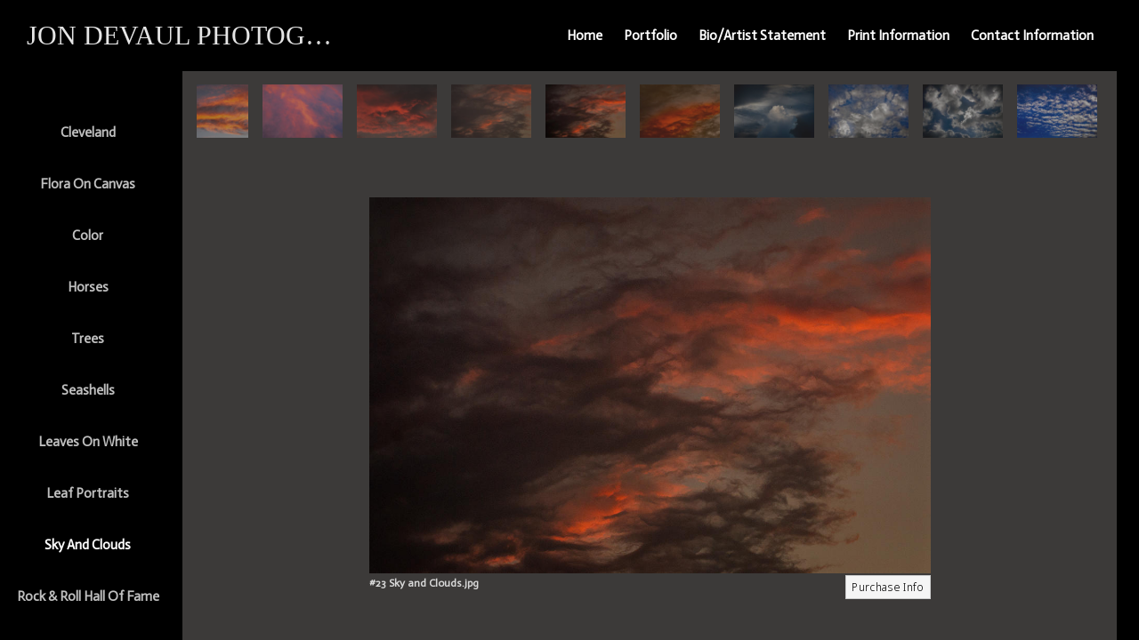

--- FILE ---
content_type: text/html; charset=UTF-8
request_url: https://www.devaulphotography.com/detail.html?sortNumber=12&gallery=Sky%20And%20Clouds&skipno=0
body_size: 5566
content:

<!DOCTYPE html>
<!--  Created and hosted by SiteWelder : https://www.sitewelder.com  -->
<html style="background-color:#3c3a39;">
	<head>
		<title>Sky And Clouds | Jon DeVaul Photography | Cleveland Ohio Commercial Photographer | Advertising photography in Cleveland | Cleveland and Ohio Editorial Photographer</title>
<link href="/styles.css" rel="stylesheet" type="text/css">
		<META NAME="description" CONTENT="Cleveland commercial and advertising and editorial photographer Jon Devaul is located in Cleveland Ohio.  Combining photography and computer graphics to present a very artistic look to the world around you.">
		
		<META NAME="keywords" CONTENT="Cleveland Photographer, Cleveland advertising photography, commercial photography, editorial photography, Photoshop, Midwest photographer, Ohio photographer, Cleveland photographer, Chagrin Falls photographer, Location photography">
<script src="https://kit.fontawesome.com/fc42bf0aa2.js" crossorigin="anonymous"></script>
<link rel="preconnect" href="https://fonts.googleapis.com">
<link rel="preconnect" href="https://fonts.gstatic.com" crossorigin>
<link href="https://fonts.googleapis.com/css2?family=Noto+Sans:ital,wght@0,100..900;1,100..900&family=Open+Sans:ital,wght@0,300..800;1,300..800&display=swap" rel="stylesheet">




	
	
	
	
	<link href='https://fonts.googleapis.com/css?family=Actor%7C' rel='stylesheet' type='text/css'>
	
		
		
		<script language="JavaScript" type="text/JavaScript">
		<!--
		
		function MM_preloadImages() { //v3.0
		  var d=document; if(d.images){ if(!d.MM_p) d.MM_p=new Array();
			var i,j=d.MM_p.length,a=MM_preloadImages.arguments; for(i=0; i<a.length; i++)
			if (a[i].indexOf("#")!=0){ d.MM_p[j]=new Image; d.MM_p[j++].src=a[i];}}
		}
		//-->
		</script>

		<style type="text/css">
		.socialLayer {
			position: absolute;
			bottom: 8px;
			margin:0 auto;
			width: 100%;
			z-index: 100;
		}
			/* Layout helpers
			----------------------------------*/
			.ui-helper-hidden { display: none; }
			.ui-helper-hidden-accessible { position: absolute; left: -99999999px; }
			.ui-helper-reset { margin: 0; padding: 0; border: 0; outline: 0; line-height: 1.3; text-decoration: none; font-size: 100%; list-style: none; }
			.ui-helper-clearfix:after { content: "."; display: block; height: 0; clear: both; visibility: hidden; }
			.ui-helper-clearfix { display: inline-block; }
			/* required comment for clearfix to work in Opera \*/
			* html .ui-helper-clearfix { height:1%; }
			.ui-helper-clearfix { display:block; }
			/* end clearfix */
			.ui-helper-zfix { width: 100%; height: 100%; top: 0; left: 0; position: absolute; opacity: 0; filter:Alpha(Opacity=0); }
			
			
			/* Interaction Cues
			----------------------------------*/
			.ui-state-disabled { cursor: default !important; }
			
			html, body
			{
				background-color: #3c3a39;
				color: #d9d9d9;
				margin: 0;
				padding: 0;
			}
			
			
			body
			{
			}
			
			a:active
			{
				text-decoration: underline;
				color: #009933;
			}
			
			
			a:link
			{
				color: #ffffff;
				text-decoration: none;
			}
			
			a:visited
			{
				text-decoration: none;
			}
			
			a:hover
			{
				text-decoration: underline;
			}
			
			
			
			
				
			.displayphoto, .imagenav, #imageCaption, #purchaseInfo
			{
				display: none;
			}
			
			a.previous
			{
				background-image: url("/site21/art/button-back-normal.gif");
				background-repeat: no-repeat;
				background-position: 10px 90px;
			}
			a.previous:hover
			{
				background-image: url("/site21/art/button-back-over.gif");
			}
			a.next
			{
				background-image: url("/site21/art/button-forward-normal.gif");
				background-repeat: no-repeat;
				background-position: 10px 90px;
			}
			a.next:hover
			{
				background-image: url("/site21/art/button-forward-over.gif");
			}
			.imagenav strong
			{
				display: none;
			}

			
			body,td,th {
				font-family: Actor;
				font-size: 16px;
				font-weight: boldpx;
			}
			.header {
				font-family: Verdana, Arial, Helvetica, sans-serif;
				font-size: 16px;
				font-weight: normalpx;
			}
			.links {
				font-family: Actor;
				font-size: 15px;
				font-weight: bold;
			}
			
			
			.logotext {
				font-family: Actor;
				font-size: 14px;
			}
			.text {
				font-family: Actor;
				font-size: 16px;
				font-weight: boldpx;
			}
			.pinterest{
				z-index: 1000;
				position: absolute;
				top: 10px;
				right: 10px;
			}
			
			
	#purchaseInfo
	{
		text-align: right;
	}
	
		
	
	#imageCaption p
	{
		font-family: Actor;
		font-size: 12px;
		font-weight: bold;
		margin: 0 auto;
		padding: .4em 1.2em 1.2em 0;
		line-height: 1.0em;
		color: #d9d9d9;
	}

	#bigPrevButton
	{
		position: absolute;
		top: 0px;
		left: 0px;
		width: 0px;
		height: 0px;
		visibility: hidden;
		z-index: 6000;
		background-image: url(/css/icons/triangle-white-c-prev.png);
		background-repeat: no-repeat;
		background-position: 20% 50%;
		color: #fff;
	}
	
	#bigNextButton
	{
		position: absolute;
		top: 0px;
		right: 0px;
		width: 0px;
		height: 0px;
		visibility: hidden;
		z-index: 6000;
		background-image: url(/css/icons/triangle-white-c-next.png);
		background-repeat: no-repeat;
		background-position: 80% 50%;
		color: #fff;
	}
			#bigPrevButton.disabled, #bigNextButton.disabled,
			#bigPrevButton strong, #bigNextButton strong
			{
				visibility: hidden;
			}
			
			

</style>
</head>
<body  onLoad="MM_preloadImages('art1/thumbs-arrowright-over.gif')">
<script>
						au=location.href;
						u=au.replace('detail.html','gallery.html');
						if(top.location.href == self.location.href){
							location.href = u;
						}

</script>








		
			
				
						<a 
							id="bigPrevButton"
							href="detail.html?gallery=Sky%20And%20Clouds&sortNumber=11&skipno=0#11" 
							><strong>Previous</strong></a>
				
			
		
		
		
			<img class="displayphoto" id="photoJonDeVaul70613102818" src="/users/JonDeVaul7061/images/JonDeVaul70613102818.jpg"  width="1080" height="723" alt="#23 Sky and Clouds.jpg" border="0">
		
		
		
			
				
						<a 
							id="bigNextButton"
							href="detail.html?gallery=Sky%20And%20Clouds&sortNumber=13&skipno=0#13" 
							><strong>Next</strong></a>
				
			
		
		
		





		<!-- 
[if:(var:'disableDownload')=='y']
			[if($prev > 0)]
				[rows(-inlinename='portraits');]
						<a 
							id="bigPrevButton"
							href="detail.html?gallery=[encode_stricturl:(field:'galleryName')]&sortNumber=[integer:(math_sub:(field:'sortNumber'),1)]&skipno=[var:'skipno']#[integer:(math_sub:(field:'sortNumber'),1)]" 
							><strong>Previous</strong></a>
				[/rows;]
			[/if]
		[/if]
		
		[if:(var:'disableDownload')!='y']
		[if($next <= $total)]
		<a href="detail.html?gallery=[encode_stricturl:(field:'galleryName')]&sortNumber=[integer:(math_add:(field:'sortNumber'),1)]&skipno=[var:'skipno']#[integer:(math_add:(field:'sortNumber'),1)]">
		[/if]
		[/if]
			<img class="displayphoto" id="photo[var:'photographerid'][var:'photoid']" src="/users/[field:'photographerID']/images/[field:'photographerID'][field:'photoid'].jpg"  width="[integer:(field:'imageWidth')]" height="[integer:(field:'imageHeight')]" alt="[encode_xml: field('imageCaption')]" [if:($picBorder)!='0']style="border:[$picBorder]px solid rgb(0,0,0);"[else]border="0"[/if]>
		[if:(var:'disableDownload')!='y']
		[if($next <= $total)]</a>[/if]
		[/if]
		
		[if:(var:'disableDownload')=='y']
			[if($next <= $total)]
				[rows(-inlinename='portraits');]
						<a 
							id="bigNextButton"
							href="detail.html?gallery=[encode_stricturl:(field:'galleryName')]&sortNumber=[integer:(math_add:(field:'sortNumber'),1)]&skipno=[var:'skipno']#[integer:(math_add:(field:'sortNumber'),1)]" 
							><strong>Next</strong></a>
				[/rows;]
			[/if]
		[/if]
 -->
		
		<!-- deleted variable for image caption in empty state line 282 -->
		
		<!-- 
$captionClasses += (' ui-state-default ');
		$purchaseInfoClasses += (' with-imageCaption ');
 -->
		
		
		
		
		
		
		<div id="imageCaption"  class="caption  ui-state-default  with-purchaseInfo ">
			
			<p align="left">#23 Sky and Clouds.jpg</p>
			
		</div>
		<div id="purchaseInfo" class="purchaseInfoButton  with-imageCaption  ui-state-default ">		
		
			<!-- SELLING BUTTON -->
			<div style="height: 40px;" align="right">
				  
				 
				 
				 <a href="/thumbs-popup-24.html?gallery=Sky%20And%20Clouds&amp;sortNumber=12&id=3401635&folio=" onclick="NewWindow(this.href,'name','750','940','yes', 'auto');return false;"><div class="submitPurchase"></div></a>
				
				
				
			</div>
		<!-- END SELLING BUTTON -->

		</div>
		
		
						<script>
						//re-write top url?
						au=location.href;
						u=au.replace('detail.html','gallery.html');
						if(top.location.href == self.location.href){
							location.href = u;
						}
						//alert(u);
						if (history.pushState) {
							var stateObj = { foo: "bar" };
							window.top.history.pushState(stateObj, "", u);
						}						
						
						function pint_click(){
						au=location.href;
						u=au.replace('detail.html','gallery.html');t=document.title;
						window.open('http://pinterest.com/pin/create/button/?url='+encodeURIComponent(u)+'&media='+encodeURIComponent('http://www.devaulphotography.com/users/JonDeVaul7061/images/JonDeVaul70613102818.jpg')+'&description='+encodeURIComponent('Sky And Clouds') ,'sharer','toolbar=0,status=0,width=626,height=436');
						return false;
						}
						</script>
		
		
		



<script language="JavaScript" type="text/JavaScript">var message="The content on this page is copyrighted\n and may not be copied.";function trapIE4(){	if (event.button==2){		alert(message);		return false;	}}function trapNS4(e){	if (document.getElementById&&!document.all||document.layers){		if (e.which==2||e.which==3){			alert(message);			return false;		}	}}if (document.layers){	document.captureEvents(Event.MOUSEDOWN);	document.onmousedown=trapNS4;}else if (document.all&&!document.getElementById){	document.onmousedown=trapIE4;}document.oncontextmenu=new Function("alert(message);return false");</script>


<script type="text/javascript" src="/assets/scripts/disabled/001_jquery-1.3.2.js"></script>
<script type="text/javascript" src="/assets/scripts/modules/jquery-scrollTo-1.4.1/jquery.scrollTo-min.js"></script>
<script defer
  src="//assets.pinterest.com/js/pinit.js"
  data-pin-build="parsePinBtns"></script>
<script type="text/javascript">
	
function NewWindow(mypage, myname, w, h, scroll) {
	var winl = (screen.width - w) / 2;
	var wint = (screen.height - h) / 3;
	winprops = 'height=' + h + ',width=' + w + ',top=' + wint + ',left=' + winl + ',scrollbars=' + scroll + ',notresizable'
	win = window.open(mypage, myname, winprops)
	if (parseInt(navigator.appVersion) >= 4) {
		win.window.focus();
	}
}


showArrows = 'y';


$(function(){
	var itemsToFade = $('.displayphoto, #imageCaption, #bigPrevButton, #bigNextButton, #purchaseInfo');
		
	
			var doImageFade = true;
	
	
	
	
	
	if(doImageFade) {
		fadeItems = function(){
			itemsToFade.fadeOut(150);
		}
			
		$('#bigPrevButton, #bigNextButton').click(function () { 
			fadeItems(); 
		});
		
		if(parent.frames.length >= 1){
			try{
				$('a', parent.frames["thumbnails"].document).click(function () { 
					fadeItems(); 
				});
				
				$('a', top.frames["links"].document).click(function () { 
					fadeItems(); 
				});
			}catch(err){
				// console.log('It happened.');
			}
		}
		
	}
	
	
	var imageSizes = {"photoJonDeVaul70613102818": {"height": "723", "width": "1080"}};
	
	var resizeTimer = null;
	$(window).bind('resize',
	function() {
		if (resizeTimer) clearTimeout(resizeTimer);
		resizeTimer = setTimeout(resizeLayout, 250);
	}).trigger('resize');
	
	
	function resizeLayout() {
		resizeMainImageOld();
		
		if(parent.frames.length >= 1){
			var thumbOffset = $('img#thumb-' + 12, parent.frames.thumbnails.document.body).offset();
			thumbOffsetLeft = thumbOffset.left;
			thumbOffsetTop = thumbOffset.top;
			
			try {
				$('.thumbnail', parent.frames.thumbnails.document.body).stop().fadeTo(250, .6);
				$(parent.frames.thumbnails).scrollTo(thumbOffsetLeft - 2, 250);
				$('img#thumb-' + 12, parent.frames.thumbnails.document.body).stop().fadeTo(250, 1);
			}
			catch(e) {
			}
			
		}
		
	}
	
	
	function resizeMainImageOld() {
		
		
		$('.displayphoto').each(function(){
			var windowHeight = $(window).height();
			var windowWidth = $(window).width();
			
			
			var thisImageID = ($(this).attr('id'));
			var origWidth = eval(imageSizes[thisImageID].width);
			var origHeight = eval(imageSizes[thisImageID].height);
			
			
			
			var horizOffset = 40;
			
			var captionHeight = $('#imageCaption').outerHeight(true) * 1.5;
			var purchaseInfoHeight = $('#purchaseInfo').outerHeight(true) * 1.5;
			var vertOffset1 = eval(captionHeight + 25);
			var vertOffset2 = eval(purchaseInfoHeight + 25);
			
			var vertOffset = vertOffset1;
			
			if(vertOffset2 > vertOffset) {
				vertOffset = vertOffset2;
			}
			
			
			if ($('.displayphoto').css('opacity') == 0) {} else {
				$('.displayphoto').css({
					opacity: 0.0
				});
			}
			if ($('.displayphoto').css('visibility') == 'hidden') {} else {
				$('.displayphoto').fadeOut(150).css({
					opacity: 0.0
				,	visibility: 'visible'
				});
			}
			if ($('#imageCaption').css('opacity') == 0) {} else {
				$('#imageCaption').css({
					opacity: 0.0
				});
			}
			if ($('#imageCaption').css('visibility') == 'hidden') {} else {
				$('#imageCaption').fadeOut(150).css({
					opacity: 0.0
				,	visibility: 'visible'
				});
			}
			
			if ($('#purchaseInfo').css('opacity') == 0) {} else {
				$('#purchaseInfo').css({
					opacity: 0.0
				});
			}
			if ($('#purchaseInfo').css('visibility') == 'hidden') {} else {
				$('#purchaseInfo').fadeOut(150).css({
					opacity: 0.0
				,	visibility: 'visible'
				});
			}
			
			
			var newWidth = (windowWidth - horizOffset);
			var newHeight = (windowHeight - vertOffset);
			var ratio = (newHeight / origHeight);
			if (ratio > 1) {
				var ratio = 1;
				var newImageHeight = origHeight;
				var newImageWidth = origWidth;
			} else {
				var newImageHeight = Math.floor(origHeight * ratio);
				var newImageWidth = Math.floor(origWidth * ratio);
			}
			if (newImageWidth > newWidth) {
				var ratio = (newWidth / origWidth);
				if (ratio > 1) {
					var ratio = 1;
					newImageHeight = origHeight;
					newImageWidth = origWidth;
				} else {
					newImageHeight = Math.floor(origHeight * ratio);
					newImageWidth = Math.floor(origWidth * ratio);
				}
			}
			var new_marginTop = $(window).height() / 2 - (newImageHeight + vertOffset) / 2;
			if (new_marginTop < 20) {
				new_marginTop = 10;
			}
			
			
			
			
			
			
			$(this).css({
				display: 'block'
			,	position: 'absolute'
			,	top: new_marginTop
			,	left: (windowWidth - newImageWidth) / 2
			,	marginRight: 'auto'
			,	marginLeft: 'auto'
			}).animate({
				width: newImageWidth + 'px'
			,	height: newImageHeight + 'px'
			}, 1, function ( ) {
				var main_image_offset = $('.displayphoto').offset();
				newImageWidth = eval(newImageWidth);
				newImageHeight = eval(newImageHeight);
				leftOffset = eval(main_image_offset.left)
				topOffset = eval(main_image_offset.top)
				
				var leftOffsetPad = 0;
				var topOffsetPad = 0;
				if($('#bigPrevButton').length == 0 || showArrows =='n') {
				} else {
					$('#bigPrevButton').bind('mouseover',
					function() {
						$(this).animate({
							opacity: 0.9
						},
						250);
					});
					$('#bigPrevButton').bind('mouseout',
					function() {
						$(this).animate({
							opacity: 0.0
						},
						250);
					});
				}
				
				if($('#bigNextButton').length == 0 || showArrows =='n') {
				} else {
					$('#bigNextButton').bind('mouseover',
					function() {
						$(this).animate({
							opacity: 0.9
						},
						250);
					});
					$('#bigNextButton').bind('mouseout',
					function() {
						$(this).animate({
							opacity: 0.0
						},
						250);
					});
				}
				
				
				
				
				$('#bigPrevButton').css({
					left: (leftOffset - leftOffsetPad)
				,	top: (topOffset - topOffsetPad)
				,	position: 'absolute'
				,	display: 'block'
				,	height: newImageHeight
				,	width: newImageWidth / 2 - 4
				});
				
				$('#bigNextButton').css({
					left: ((leftOffset - leftOffsetPad) + ((newImageWidth / 2)) + 4)
				,	top: (topOffset - topOffsetPad)
				,	position: 'absolute'
				,	display: 'block'
				,	height: newImageHeight
				,	width: newImageWidth / 2 - 4
				});
				
				$('#imageCaption.ui-state-default.with-purchaseInfo').css({
					left: (leftOffset - leftOffsetPad)
				,	width: (newImageWidth * .75) + 'px'
				,	position: 'absolute'
				,	top: topOffset +  newImageHeight
				,	opacity: 1
				,	visibility: 'visible'
				,	display: 'block'
				}).fadeIn(150);
				
				
				$('#imageCaption.ui-state-default.without-purchaseInfo').css({
					left: (leftOffset - leftOffsetPad)
				,	width: (newImageWidth) + 'px'
				,	position: 'absolute'
				,	top: topOffset +  newImageHeight
				,	opacity: 1
				,	visibility: 'visible'
				,	display: 'block'
				,	textAlign: 'center'
				}).fadeIn(150);
				
				$('#purchaseInfo').css({
					left: (leftOffset - leftOffsetPad + (newImageWidth * .75)) + 'px'
				,	width: (newImageWidth * .25) + 'px'
				,	position: 'absolute'
				,	top: topOffset +  newImageHeight
				,	opacity: 1
				,	visibility: 'visible'
				,	display: 'block'
				}).fadeIn(150);
				
				$('#bigNextButton, #bigPrevButton').css({
					visibility: 'visible'
				,	opacity: 0.0
				});
				
				

				setTimeout(function() {
					if ($('.displayphoto').css('opacity') == 0) {
						$('.displayphoto').animate({
							opacity: 1
						},
						250);
					} else {}
				},
				10);
			});
		});
	}
	
	
	
});



</script>



<script>
$('#FotomotoViewCart, .FotomotoViewCart').click(function(){
	NewWindow('https://www.paypal.com/cgi-bin/webscr?cmd=_cart&business=jrdevaul%40sbcglobal.net&display=1','name','1000','750','yes', 'auto');
	return false;
});
</script>
<style>
#FotomotoViewCart {
	cursor: pointer; 
	  z-index: 1000;
}
</style>



<script src="/js/js.js"></script>


<script language="JavaScript" type="text/JavaScript">var message="The content on this page is copyrighted\n and may not be copied.";function trapIE4(){	if (event.button==2){		alert(message);		return false;	}}function trapNS4(e){	if (document.getElementById&&!document.all||document.layers){		if (e.which==2||e.which==3){			alert(message);			return false;		}	}}if (document.layers){	document.captureEvents(Event.MOUSEDOWN);	document.onmousedown=trapNS4;}else if (document.all&&!document.getElementById){	document.onmousedown=trapIE4;}document.oncontextmenu=new Function("alert(message);return false");</script>


<script type="text/javascript">
theCode = 'UA-5291780-1';


  (function(i,s,o,g,r,a,m){i['GoogleAnalyticsObject']=r;i[r]=i[r]||function(){
  (i[r].q=i[r].q||[]).push(arguments)},i[r].l=1*new Date();a=s.createElement(o),
  m=s.getElementsByTagName(o)[0];a.async=1;a.src=g;m.parentNode.insertBefore(a,m)
  })(window,document,'script','//www.google-analytics.com/analytics.js','ga');
 
  ga('create', theCode, 'auto');
  ga('require', 'linkid', 'linkid.js');
  ga('require', 'displayfeatures');
  ga('send', 'pageview');


</script>


</body>
</html>

--- FILE ---
content_type: text/html; charset=UTF-8
request_url: https://www.devaulphotography.com/gallery.html?sortNumber=12&gallery=Sky%20And%20Clouds&skipno=0
body_size: 1410
content:
<!DOCTYPE HTML PUBLIC "-//W3C//DTD HTML 4.01 Transitional//EN">
<!--  Created and hosted by SiteWelder : https://www.sitewelder.com  -->
<!--  Design and template copyright 2006 Tango Interactive and SiteWelder  -->


<html style="background-color:#3c3a39;">
<head>
<script src="//code.jquery.com/jquery-1.10.2.js"></script>
<title>Sky And Clouds | Jon DeVaul Photography | Cleveland Ohio Commercial Photographer | Advertising photography in Cleveland | Cleveland and Ohio Editorial Photographer</title>
<link href="/styles.css" rel="stylesheet" type="text/css">


		<meta name="description" content="Sky And Clouds: Cleveland commercial and advertising and editorial photographer Jon Devaul is located in Cleveland Ohio.  Combining photography and computer graphics to present a very artistic look to the world around you.">
		<meta name="keywords" content="Sky And Clouds: Cleveland Photographer, Cleveland advertising photography, commercial photography, editorial photography, Photoshop, Midwest photographer, Ohio photographer, Cleveland photographer, Chagrin Falls photographer, Location photography">
		<meta name="copyright" content=" ">
		






<meta property="og:image"  content="http://www.devaulphotography.com/users/JonDeVaul7061/largerThumbs/JonDeVaul70613102818t.jpg" />
<meta property="og:image:width"  content="450" />
<meta property="og:image:height"  content="301" />



<LINK REL="SHORTCUT ICON" HREF="art_shared/favicon.ico">

</head>

<!-- two main site rows established here -->
<frameset rows="80,*" frameborder="0" border="0" framespacing="0">
<noframes>
<body>
<h1>Sky And Clouds | Jon DeVaul Photography | Cleveland Ohio Commercial Photographer | Advertising photography in Cleveland | Cleveland and Ohio Editorial Photographer</h1>

<h2>Jon DeVaul Photography | Cleveland Ohio Commercial Photographer | Advertising photography in Cleveland | Cleveland and Ohio Editorial Photographer</h2>
<div>Cleveland commercial and advertising and editorial photographer Jon Devaul is located in Cleveland Ohio.  Combining photography and computer graphics to present a very artistic look to the world around you.</div>
<span class="links"><a href="index.html" target="_top"><font color="#bfbfbf">Home</font></a></span>&nbsp;&nbsp;&nbsp;<span class="links"><strong><a href="portfolio.html" target="_top"><font color="#ffffff">Portfolio</font></a></strong></span>&nbsp;&nbsp;&nbsp;<span class="links"><a href="content.html?page=2" target="_top"><font color="#bfbfbf">Bio/Artist Statement</font></a></span>&nbsp;&nbsp;&nbsp;<span class="links"><a href="content.html?page=3" target="_top"><font color="#bfbfbf">Print Information</font></a></span>&nbsp;&nbsp;&nbsp;<span class="links"><a href="content.html?page=5" target="_top"><font color="#bfbfbf">Contact Information</font></a></span>
<h2>

#23 Sky and Clouds.jpg<br>
</h2>
<script src="/js/js.js"></script>
<script defer
  src="//assets.pinterest.com/js/pinit.js"
  data-pin-build="parsePinBtns"></script>
</body>
</noframes>

	<frame src="fmtoplinks.html?folio=" name="toplinks" scrolling="no" noresize frameborder="0" marginheight="0" marginwidth="0" topmargin="0" leftmargin="0">
	
	<!-- 5 main site columns established here -->
	<frameset cols="205, 16,*,16,25" frameborder="0" border="0" framespacing="0">
		
			<frame src="fmlinks.html?gallery=Sky%20And%20Clouds&amp;folio=" name="links" scrolling="auto" noresize frameborder="0" marginheight="0" marginwidth="0" topmargin="0" leftmargin="0">

			<frame src="fmspacer.html?folio=" name="right" scrolling="no" noresize frameborder="0" marginheight="0" marginwidth="0" topmargin="0" leftmargin="0">


				<!-- this frameset for 2 row main content pics and thumbs -->
				
				
				<frameset rows="132,*" frameborder="0" border="0" framespacing="0">
					<frame src="gallerythumbs.html?gallery=Sky%20And%20Clouds&amp;folio=" name="thumbnails" marginheight="0" marginwidth="0" scrolling="auto" frameborder="0" topmargin="0" leftmargin="0">

	
	
					<frame src="detail.html?sortNumber=12&gallery=Sky%20And%20Clouds&skipno=0&amp;folio=&loadedNumber=12" name="detail" scrolling="no" frameborder="0" marginheight="0" marginwidth="0" topmargin="0" leftmargin="0">
				
				</frameset>
				
				
			
			<frame src="fmspacer.html?folio=" name="right" scrolling="no" noresize frameborder="0" marginheight="0" marginwidth="0" topmargin="0" leftmargin="0">

			<frame src="fmright.html?folio=" name="right" scrolling="no" noresize frameborder="0" marginheight="0" marginwidth="0" topmargin="0" leftmargin="0">
			
		</frameset>

</frameset>


</html>

--- FILE ---
content_type: text/html; charset=UTF-8
request_url: https://www.devaulphotography.com/fmtoplinks.html?folio=
body_size: 2409
content:
<!DOCTYPE html> <!--  Created and hosted by SiteWelder : https://www.sitewelder.com  --> <html style="background-color:#3c3a39;"> <head> <title>Jon DeVaul Photography | Cleveland Ohio Commercial Photographer | Advertising photography in Cleveland | Cleveland and Ohio Editorial Photographer</title> <link href="/styles.css" rel="stylesheet" type="text/css"> <META NAME="description" CONTENT="Cleveland commercial and advertising and editorial photographer Jon Devaul is located in Cleveland Ohio.  Combining photography and computer graphics to present a very artistic look to the world around you."> <META NAME="keywords" CONTENT="Cleveland Photographer, Cleveland advertising photography, commercial photography, editorial photography, Photoshop, Midwest photographer, Ohio photographer, Cleveland photographer, Chagrin Falls photographer, Location photography"> <style type="text/css"> a:active { text-decoration: none} a:link { text-decoration: none} a:visited { text-decoration: none} a:hover { text-decoration: none} .links a, .links.a { color: #ffffff; } </style> <script src="https://kit.fontawesome.com/fc42bf0aa2.js" crossorigin="anonymous"></script> <link rel="preconnect" href="https://fonts.googleapis.com"> <link rel="preconnect" href="https://fonts.gstatic.com" crossorigin> <link href="https://fonts.googleapis.com/css2?family=Noto+Sans:ital,wght@0,100..900;1,100..900&family=Open+Sans:ital,wght@0,300..800;1,300..800&display=swap" rel="stylesheet"> <link href='https://fonts.googleapis.com/css?family=Actor%7C' rel='stylesheet' type='text/css'> <style type="text/css"> <!--
body,td,th {
	font-family: Actor;
	font-size: 16px;
	font-weight: bold;
}
.header {
	font-family: Verdana, Arial, Helvetica, sans-serif;
	font-size: 16px;
	font-weight: normal;
}
.links {
	font-family: Actor;
	font-size: 15px;
	font-weight: bold;
	text-transform:none;
	padding: 0 12px;
}
.logotext {
	font-family: Times New Roman;
	font-size: 30px;
	font-weight: normal;
	width:350px; 
	text-align:left;
	padding-left:15px;
	overflow: hidden;
	white-space: nowrap;
	text-overflow: ellipsis;
}
.logotext img {
	 width:auto; max-height:70px; max-width: 440px;
}
.topleftcell { white-space: nowrap;
		overflow: hidden;
		text-overflow: ellipsis;
		width:350px;
		padding-left:15px; }
.toprightcell { width:100%; width: calc(100vw - 350px); }
.text {
	font-family: Actor;
	font-size: 16px;
	font-weight: bold;
	}
--> </style> <script language="JavaScript" type="text/JavaScript"> <!--
function MM_preloadImages() { //v3.0
  var d=document; if(d.images){ if(!d.MM_p) d.MM_p=new Array();
    var i,j=d.MM_p.length,a=MM_preloadImages.arguments; for(i=0; i<a.length; i++)
    if (a[i].indexOf("#")!=0){ d.MM_p[j]=new Image; d.MM_p[j++].src=a[i];}}
}

function MM_findObj(n, d) { //v4.01
  var p,i,x;  if(!d) d=document; if((p=n.indexOf("?"))>0&&parent.frames.length) {
    d=parent.frames[n.substring(p+1)].document; n=n.substring(0,p);}
  if(!(x=d[n])&&d.all) x=d.all[n]; for (i=0;!x&&i<d.forms.length;i++) x=d.forms[i][n];
  for(i=0;!x&&d.layers&&i<d.layers.length;i++) x=MM_findObj(n,d.layers[i].document);
  if(!x && d.getElementById) x=d.getElementById(n); return x;
}

function MM_swapImgRestore() { //v3.0
  var i,x,a=document.MM_sr; for(i=0;a&&i<a.length&&(x=a[i])&&x.oSrc;i++) x.src=x.oSrc;
}

function MM_swapImage() { //v3.0
  var i,j=0,x,a=MM_swapImage.arguments; document.MM_sr=new Array; for(i=0;i<(a.length-2);i+=3)
   if ((x=MM_findObj(a[i]))!=null){document.MM_sr[j++]=x; if(!x.oSrc) x.oSrc=x.src; x.src=a[i+2];}
}
//--> </script> <script language="JavaScript"> <!--
function NewWindow(mypage, myname, w, h, scroll) {
var winl = (screen.width - w) / 2;
var wint = (screen.height - h) / 3;
winprops = 'height='+h+',width='+w+',top='+wint+',left='+winl+',scrollbars='+scroll+',notresizable'
win = window.open(mypage, myname, winprops)
if (parseInt(navigator.appVersion) >= 4) { win.window.focus(); }
}
//--> </script> </head> <body bgcolor="#000000" text="#d9d9d9" link="#ffffff" vlink="#ffffff" alink="#009933" MARGINHEIGHT="0" MARGINWIDTH="0" TOPMARGIN="0" LEFTMARGIN="0"> <table height="80" width="100%" border="0" cellspacing="0" cellpadding="0"> <tr> <!-- logo cell here --> <td valign="middle"align="left" class="topleftcell"> <table border="0" cellspacing="0" cellpadding="0"> <tr> <td> <div class="logotext"> <a href="/" target="_top"><font color="#e5e5e5">JON DEVAUL PHOTOGRAPHY</font></a> </div> </td> </tr> </table> </td> <!-- curve graphic cell here
<td valign="top" width="122"><img src="art15/[$theme]_top.gif" width="122" height="50" border="0"><br>
</td>     --> <td height="80" align="right" class="toprightcell"> <table border="0" cellspacing="0" cellpadding="5"> <tr> <td height="80" class="links"><a href="index.html" target="_top">Home</a></td> <td height="80" class="links"><a href="portfolio.html?folio=Portfolio" target="_top">Portfolio</a> </td> <td height="80" class="links" align="center"><a href="content.html?page=2" target="_top">Bio/Artist Statement</a><br></td> <td height="80" class="links" align="center"><a href="content.html?page=3" target="_top">Print Information</a><br></td> <td height="80" class="links" align="center"><a href="content.html?page=5" target="_top">Contact Information</a><br></td> <td valign="top" class="links" width="15"><img border="0" src="art15/clear.gif" height="40" width="5"><br> </td> </tr> </table> </tr> </table> <script> $('#FotomotoViewCart, .FotomotoViewCart').click(function(){ NewWindow('https://www.paypal.com/cgi-bin/webscr?cmd=_cart&business=jrdevaul%40sbcglobal.net&display=1','name','1000','750','yes', 'auto'); return false; }); </script> <style> #FotomotoViewCart { cursor: pointer; z-index: 1000; } </style> <script src="/js/js.js"></script> <script defer
  src="//assets.pinterest.com/js/pinit.js"
  data-pin-build="parsePinBtns"></script> </body> </html>

--- FILE ---
content_type: text/html; charset=UTF-8
request_url: https://www.devaulphotography.com/fmlinks.html?gallery=Sky%20And%20Clouds&folio=
body_size: 2983
content:
<!DOCTYPE HTML PUBLIC "-//W3C//DTD HTML 4.01 Transitional//EN"><!--  Created and hosted by SiteWelder : https://www.sitewelder.com  --><html style="background-color:#3c3a39;"><head><title>Jon DeVaul Photography | Cleveland Ohio Commercial Photographer | Advertising photography in Cleveland | Cleveland and Ohio Editorial Photographer</title><link href="/styles.css" rel="stylesheet" type="text/css"><META NAME="description" CONTENT="Cleveland commercial and advertising and editorial photographer Jon Devaul is located in Cleveland Ohio.  Combining photography and computer graphics to present a very artistic look to the world around you."><META NAME="keywords" CONTENT="Cleveland Photographer, Cleveland advertising photography, commercial photography, editorial photography, Photoshop, Midwest photographer, Ohio photographer, Cleveland photographer, Chagrin Falls photographer, Location photography"><style type="text/css"><!--a:active { text-decoration: none}a:link { text-decoration: none}a:visited { text-decoration: none}a:hover { text-decoration: none}--></style><script src="https://kit.fontawesome.com/fc42bf0aa2.js" crossorigin="anonymous"></script>
<link rel="preconnect" href="https://fonts.googleapis.com">
<link rel="preconnect" href="https://fonts.gstatic.com" crossorigin>
<link href="https://fonts.googleapis.com/css2?family=Noto+Sans:ital,wght@0,100..900;1,100..900&family=Open+Sans:ital,wght@0,300..800;1,300..800&display=swap" rel="stylesheet">




	
	
	
	
	<link href='https://fonts.googleapis.com/css?family=Actor%7C' rel='stylesheet' type='text/css'>
	
<style>html,body,td,th {	font-family: Actor;	font-size: 16px;	font-weight: bold;}.header {	font-family: Verdana, Arial, Helvetica, sans-serif;	font-size: 16px;	font-weight: normal;}.links {	font-family: Actor;	font-size: 15px;	font-weight: bold;	text-transform:none;}	.logotext {	font-family: Actor;	font-size: 14px;}.addressinfo {	font-family: Actor;	font-size: 0.75rem;	font-weight: bold;	text-transform: none;}.text {	font-family: Actor;	font-size: 16px;	font-weight: bold;	}.socialLayer img {	width:auto;	max-height: 22px;}.galleryalign { width:100%;  text-align:center; }.galleryrecords { display:block; width:100vw; width:calc(100vw - 40px); padding: 20px 24px 20px 16px; text-align:center;}</style><script language="JavaScript" type="text/JavaScript"><!--function MM_preloadImages() { //v3.0  var d=document; if(d.images){ if(!d.MM_p) d.MM_p=new Array();    var i,j=d.MM_p.length,a=MM_preloadImages.arguments; for(i=0; i<a.length; i++)    if (a[i].indexOf("#")!=0){ d.MM_p[j]=new Image; d.MM_p[j++].src=a[i];}}}function MM_findObj(n, d) { //v4.01  var p,i,x;  if(!d) d=document; if((p=n.indexOf("?"))>0&&parent.frames.length) {    d=parent.frames[n.substring(p+1)].document; n=n.substring(0,p);}  if(!(x=d[n])&&d.all) x=d.all[n]; for (i=0;!x&&i<d.forms.length;i++) x=d.forms[i][n];  for(i=0;!x&&d.layers&&i<d.layers.length;i++) x=MM_findObj(n,d.layers[i].document);  if(!x && d.getElementById) x=d.getElementById(n); return x;}function MM_swapImgRestore() { //v3.0  var i,x,a=document.MM_sr; for(i=0;a&&i<a.length&&(x=a[i])&&x.oSrc;i++) x.src=x.oSrc;}function MM_swapImage() { //v3.0  var i,j=0,x,a=MM_swapImage.arguments; document.MM_sr=new Array; for(i=0;i<(a.length-2);i+=3)   if ((x=MM_findObj(a[i]))!=null){document.MM_sr[j++]=x; if(!x.oSrc) x.oSrc=x.src; x.src=a[i+2];}}//--></script>	<script language="JavaScript">	<!--	function NewWindow(mypage, myname, w, h, scroll) {	var winl = (screen.width - w) / 2;	var wint = (screen.height - h) / 3;	winprops = 'height='+h+',width='+w+',top='+wint+',left='+winl+',scrollbars='+scroll+',notresizable'	win = window.open(mypage, myname, winprops)	if (parseInt(navigator.appVersion) >= 4) { win.window.focus(); }	}	//-->	</script>			</head><body bgcolor="#000000" text="#d9d9d9" link="#ffffff" vlink="#ffffff" alink="#009933" MARGINHEIGHT="0" MARGINWIDTH="0" TOPMARGIN="0" LEFTMARGIN="0"><table height="100%" border="0" cellspacing="0" cellpadding="0"><tr height="60%" valign="top"><td width="100%" BGCOLOR="#000000">	<div style="height:40px;"></div>	<table width="100%" border="0" cellspacing="0" cellpadding="0">    <tr>     	<td width="100%" valign="top">		<div class="galleryalign"><!-- Old Nav -->                <div class="links galleryrecords">		   <a href="gallery.html?gallery=Cleveland&amp;folio=" target="_top"><span style="color:#bfbfbf">Cleveland</span></a>       </div>		        <div class="links galleryrecords">		   <a href="gallery.html?gallery=Flora%20On%20Canvas&amp;folio=" target="_top"><span style="color:#bfbfbf">Flora On Canvas</span></a>       </div>		        <div class="links galleryrecords">		   <a href="gallery.html?gallery=Color&amp;folio=" target="_top"><span style="color:#bfbfbf">Color</span></a>       </div>		        <div class="links galleryrecords">		   <a href="gallery.html?gallery=Horses&amp;folio=" target="_top"><span style="color:#bfbfbf">Horses</span></a>       </div>		        <div class="links galleryrecords">		   <a href="gallery.html?gallery=Trees&amp;folio=" target="_top"><span style="color:#bfbfbf">Trees</span></a>       </div>		        <div class="links galleryrecords">		   <a href="gallery.html?gallery=Seashells&amp;folio=" target="_top"><span style="color:#bfbfbf">Seashells</span></a>       </div>		        <div class="links galleryrecords">		   <a href="gallery.html?gallery=Leaves%20On%20White&amp;folio=" target="_top"><span style="color:#bfbfbf">Leaves On White</span></a>       </div>		        <div class="links galleryrecords">		   <a href="gallery.html?gallery=Leaf%20Portraits&amp;folio=" target="_top"><span style="color:#bfbfbf">Leaf Portraits</span></a>       </div>		        <div class="links galleryrecords">		   <a href="gallery.html?gallery=Sky%20And%20Clouds&amp;folio=" target="_top"><span style="color:#ffffff; font-weight:bolder">Sky And Clouds</span></a>       </div>		        <div class="links galleryrecords">		   <a href="gallery.html?gallery=Rock%20%26%20Roll%20Hall%20Of%20Fame&amp;folio=" target="_top"><span style="color:#bfbfbf">Rock &amp; Roll Hall Of Fame</span></a>       </div>		        <div class="links galleryrecords">		   <a href="gallery.html?gallery=Smoke&amp;folio=" target="_top"><span style="color:#bfbfbf">Smoke</span></a>       </div>		        <div class="links galleryrecords">		   <a href="gallery.html?gallery=Mariana&amp;folio=" target="_top"><span style="color:#bfbfbf">Mariana</span></a>       </div>		        <div class="links galleryrecords">		   <a href="gallery.html?gallery=Outside%20My%20Studio&amp;folio=" target="_top"><span style="color:#bfbfbf">Outside My Studio</span></a>       </div>		        <div class="links galleryrecords">		   <a href="gallery.html?gallery=Still%20Life&amp;folio=" target="_top"><span style="color:#bfbfbf">Still Life</span></a>       </div>		        <div class="links galleryrecords">		   <a href="gallery.html?gallery=Fruits%20and%20Veggies&amp;folio=" target="_top"><span style="color:#bfbfbf">Fruits and Veggies</span></a>       </div>		        <div class="links galleryrecords">		   <a href="gallery.html?gallery=Photo%20Grids&amp;folio=" target="_top"><span style="color:#bfbfbf">Photo Grids</span></a>       </div>		<!-- New Nav -->	<!-- [if($portfolioPageName != '')]		[records:-inlinename='galleries'] 			<tr> 				<td class="links" valign="top">				<table border="0" cellspacing="0" cellpadding="0">				<tr>					<td>&nbsp;</td>					<td class="links"><a href="gallery.html?gallery=[encode_stricturl:(field:'galleryName')]&amp;folio=[encode_stricturl:(field:'parentPortfolio')]" target="_top">[if:(field:'galleryName')==($gallery)]<font color="[$textcolor3]"><b>[field:'galleryName']</b></font>[else]<font color="[$textcolor2]">[field:'galleryName']</font>[/if]</a></td>				</tr>			</table>				</td>			</tr>		[/records]	[/if] --><!-- End New Nav -->        </table>				</td>		</tr>    </table>    </td>    </tr>            <tr height="40%" valign="bottom">    <td><!-- CART ICON AND SOCIAL CODE START -->						<!-- CART ICON AND SOCIAL CODE END -->		<table width="200" border="0" cellpadding="0" cellspacing="0">	 	<tr>	<td width="21" height="100" valign="bottom"><img src="/art14/clear.gif" width="21" height="100"><BR></td>	<td class="addressinfo">		<table border="0" cellspacing="0" cellpadding="0">				<tr>			 <td class="addressinfo" style="padding-bottom:12px;"><font color="#bfbfbf"> </font></td>		</tr>										<tr>			 <td class="addressinfo"><font color="#bfbfbf">© 2025 DeVaul Photography</font></td>		</tr>										<tr>			 <td class="addressinfo" style="padding-top: 10px; padding-bottom: 8px;"><a href="mailer.html" onclick="NewWindow(this.href,'name','760','560','no');return false;"><i class="fa fa-envelope" aria-hidden="true" style="color:#ffffff; font-size: 1.3rem; opacity: 0.9"></i></a></td>		</tr>				</table>	</td>	</tr>	</table>			</td><!-- end left column info and links here -->	</tr></table><script src="/js/js.js"></script><script defer  src="//assets.pinterest.com/js/pinit.js"  data-pin-build="parsePinBtns"></script></body></html>

--- FILE ---
content_type: text/html; charset=UTF-8
request_url: https://www.devaulphotography.com/gallerythumbs.html?gallery=Sky%20And%20Clouds&folio=
body_size: 2067
content:
<!DOCTYPE HTML PUBLIC "-//W3C//DTD HTML 4.01 Transitional//EN"> <html style="background-color:#3c3a39;"> <head> <title>Jon DeVaul Photography | Cleveland Ohio Commercial Photographer | Advertising photography in Cleveland | Cleveland and Ohio Editorial Photographer</title> <link href="/styles.css" rel="stylesheet" type="text/css"> <META HTTP-EQUIV="imagetoolbar" CONTENT="no"> <META NAME="description" CONTENT="Cleveland commercial and advertising and editorial photographer Jon Devaul is located in Cleveland Ohio.  Combining photography and computer graphics to present a very artistic look to the world around you."> <META NAME="keywords" CONTENT="Cleveland Photographer, Cleveland advertising photography, commercial photography, editorial photography, Photoshop, Midwest photographer, Ohio photographer, Cleveland photographer, Chagrin Falls photographer, Location photography"> <!--  Created and hosted by SiteWelder : https://www.sitewelder.com  --> <style type="text/css"> <!--
				
				
				
			BODY
			{
				scrollbar-base-color: ;
				scrollbar-arrow-color: #d9d9d9;
				scrollbar-DarkShadow-Color: ;
				scrollbar-highlight-color: ;
				
				display: block;
				background-color: #3c3a39;
				margin-top: 7;
				margin-right: 0;
				margin-left: 0;
				margin-bottom: 0;
				padding: 0;
/*
				border: 1px solid red;
*/
				
			}
			
			#thumbnailsWrapper
			{
				margin: 0 auto;
				white-space: nowrap; 
			}
			
			
			#thumbnailpics
			{

			}
			
			
			a.thumbsnav
			{
				display: block;
				margin: 8px 6px 0 6px;
			}
			
			.img
			{
				filter: progid:DXImageTransform.Microsoft.Alpha(opacity=100);
				-moz-opacity: 1.000000;
				opacity: 1.000000;
			}
			
			
			body {
			  -ms-overflow-style: none; /* for Internet Explorer, Edge */
			  scrollbar-width: none; /* for Firefox */
			  overflow-x: scroll; 
			}

			body::-webkit-scrollbar {
			  display: none; /* for Chrome, Safari, and Opera */
			}
			
		--> </style> </head> <body> <div align="center"> <div id="thumbnailsWrapper"> <div id="thumbnailpics"> <div style="display:inline-block; vertical-align:middle"> <a class="thumbsnav" href="detail.html?sortNumber=1&amp;gallery=Sky%20And%20Clouds&amp;skipno=0" target="detail"> <img class="thumbnail img" title="#1 Sky and Clouds.jpg" id="thumb-1" src="/users/JonDeVaul7061/images/JonDeVaul70613102796T.jpg" alt=" " width="90" height="60" border="0"> </a> </div> <div style="display:inline-block; vertical-align:middle"> <a class="thumbsnav" href="detail.html?sortNumber=2&amp;gallery=Sky%20And%20Clouds&amp;skipno=0" target="detail"> <img class="thumbnail img" title="#2 Sky and Clouds.jpg" id="thumb-2" src="/users/JonDeVaul7061/images/JonDeVaul70613102797T.jpg" alt=" " width="90" height="60" border="0"> </a> </div> <div style="display:inline-block; vertical-align:middle"> <a class="thumbsnav" href="detail.html?sortNumber=3&amp;gallery=Sky%20And%20Clouds&amp;skipno=0" target="detail"> <img class="thumbnail img" title="#5 Sky and Clouds.jpg" id="thumb-3" src="/users/JonDeVaul7061/images/JonDeVaul70613102800T.jpg" alt=" " width="90" height="60" border="0"> </a> </div> <div style="display:inline-block; vertical-align:middle"> <a class="thumbsnav" href="detail.html?sortNumber=4&amp;gallery=Sky%20And%20Clouds&amp;skipno=0" target="detail"> <img class="thumbnail img" title="#8 Sky and Clouds.jpg" id="thumb-4" src="/users/JonDeVaul7061/images/JonDeVaul70613102803T.jpg" alt=" " width="90" height="60" border="0"> </a> </div> <div style="display:inline-block; vertical-align:middle"> <a class="thumbsnav" href="detail.html?sortNumber=5&amp;gallery=Sky%20And%20Clouds&amp;skipno=0" target="detail"> <img class="thumbnail img" title="#10 Sky and Clouds.jpg" id="thumb-5" src="/users/JonDeVaul7061/images/JonDeVaul70613102805T.jpg" alt=" " width="90" height="60" border="0"> </a> </div> <div style="display:inline-block; vertical-align:middle"> <a class="thumbsnav" href="detail.html?sortNumber=6&amp;gallery=Sky%20And%20Clouds&amp;skipno=0" target="detail"> <img class="thumbnail img" title="#12 Sky and Clouds.jpg" id="thumb-6" src="/users/JonDeVaul7061/images/JonDeVaul70613102807T.jpg" alt=" " width="90" height="60" border="0"> </a> </div> <div style="display:inline-block; vertical-align:middle"> <a class="thumbsnav" href="detail.html?sortNumber=7&amp;gallery=Sky%20And%20Clouds&amp;skipno=0" target="detail"> <img class="thumbnail img" title="#13 Sky and Clouds.jpg" id="thumb-7" src="/users/JonDeVaul7061/images/JonDeVaul70613102808T.jpg" alt=" " width="90" height="60" border="0"> </a> </div> <div style="display:inline-block; vertical-align:middle"> <a class="thumbsnav" href="detail.html?sortNumber=8&amp;gallery=Sky%20And%20Clouds&amp;skipno=0" target="detail"> <img class="thumbnail img" title="#15 Sky and Clouds.jpg" id="thumb-8" src="/users/JonDeVaul7061/images/JonDeVaul70613102810T.jpg" alt=" " width="90" height="60" border="0"> </a> </div> <div style="display:inline-block; vertical-align:middle"> <a class="thumbsnav" href="detail.html?sortNumber=9&amp;gallery=Sky%20And%20Clouds&amp;skipno=0" target="detail"> <img class="thumbnail img" title="#17 Sky and Clouds.jpg" id="thumb-9" src="/users/JonDeVaul7061/images/JonDeVaul70613102812T.jpg" alt=" " width="90" height="60" border="0"> </a> </div> <div style="display:inline-block; vertical-align:middle"> <a class="thumbsnav" href="detail.html?sortNumber=10&amp;gallery=Sky%20And%20Clouds&amp;skipno=0" target="detail"> <img class="thumbnail img" title="#20 Sky and Clouds.jpg" id="thumb-10" src="/users/JonDeVaul7061/images/JonDeVaul70613102815T.jpg" alt=" " width="90" height="60" border="0"> </a> </div> <div style="display:inline-block; vertical-align:middle"> <a class="thumbsnav" href="detail.html?sortNumber=11&amp;gallery=Sky%20And%20Clouds&amp;skipno=0" target="detail"> <img class="thumbnail img" title="#21 Sky and Clouds.jpg" id="thumb-11" src="/users/JonDeVaul7061/images/JonDeVaul70613102816T.jpg" alt=" " width="90" height="60" border="0"> </a> </div> <div style="display:inline-block; vertical-align:middle"> <a class="thumbsnav" href="detail.html?sortNumber=12&amp;gallery=Sky%20And%20Clouds&amp;skipno=0" target="detail"> <img class="thumbnail img" title="#23 Sky and Clouds.jpg" id="thumb-12" src="/users/JonDeVaul7061/images/JonDeVaul70613102818T.jpg" alt=" " width="90" height="60" border="0"> </a> </div> <div style="display:inline-block; vertical-align:middle"> <a class="thumbsnav" href="detail.html?sortNumber=13&amp;gallery=Sky%20And%20Clouds&amp;skipno=0" target="detail"> <img class="thumbnail img" title="#27 Sky and Clouds.jpg" id="thumb-13" src="/users/JonDeVaul7061/images/JonDeVaul70613102822T.jpg" alt=" " width="90" height="60" border="0"> </a> </div> <div style="display:inline-block; vertical-align:middle"> <a class="thumbsnav" href="detail.html?sortNumber=14&amp;gallery=Sky%20And%20Clouds&amp;skipno=0" target="detail"> <img class="thumbnail img" title="#28 Sky and Clouds.jpg" id="thumb-14" src="/users/JonDeVaul7061/images/JonDeVaul70613102823T.jpg" alt=" " width="90" height="60" border="0"> </a> </div> <div style="display:inline-block; vertical-align:middle"> <a class="thumbsnav" href="detail.html?sortNumber=15&amp;gallery=Sky%20And%20Clouds&amp;skipno=0" target="detail"> <img class="thumbnail img" title="#29 Sky and Clouds.jpg" id="thumb-15" src="/users/JonDeVaul7061/images/JonDeVaul70613102824T.jpg" alt=" " width="90" height="60" border="0"> </a> </div> <div style="display:inline-block; vertical-align:middle"> <a class="thumbsnav" href="detail.html?sortNumber=16&amp;gallery=Sky%20And%20Clouds&amp;skipno=0" target="detail"> <img class="thumbnail img" title="#30 Sky and Clouds.jpg" id="thumb-16" src="/users/JonDeVaul7061/images/JonDeVaul70613102825T.jpg" alt=" " width="90" height="60" border="0"> </a> </div> <div style="display:inline-block; vertical-align:middle"> <a class="thumbsnav" href="detail.html?sortNumber=17&amp;gallery=Sky%20And%20Clouds&amp;skipno=0" target="detail"> <img class="thumbnail img" title="#32 Sky and Clouds.jpg" id="thumb-17" src="/users/JonDeVaul7061/images/JonDeVaul70613102827T.jpg" alt=" " width="90" height="60" border="0"> </a> </div> </div> </div> <!-- 
<table id="thumbnailsWrapper" border="0" cellspacing="0" cellpadding="0" align="middle">
			<tr id="thumbnailpics">
				[records:-inlinename='portraits'] 
				<td align="center" valign="middle">
					<a class="thumbsnav" href="detail.html?sortNumber=[integer:(field:'sortNumber')]&amp;gallery=[encode_stricturl:(field:'galleryName')]&amp;skipno=[$skipno]" target="detail">
						<img class="thumbnail img" title="[encode_xml:(field:'imageCaption')]" id="thumb-[loop_count]" src="/users/[field:'photographerID']/images/[field:'photographerID'][field:'photoid']T.jpg" alt="[encode_xml:$copyright]" width="[integer:((field:'thumbWidth')*.45)]" height="[integer:((field:'thumbHeight')*.45)]" border="0">
					</a>
				</td>
				[/records] 
			</tr>
		</table>
 --> </div> <script language="JavaScript" type="text/JavaScript"> var message="The content on this page is copyrighted\n and may not be copied."; function trapIE4(){ if (event.button==2){ alert(message); return false; } } function trapNS4(e){ if (document.getElementById&&!document.all||document.layers){ if (e.which==2||e.which==3){ alert(message); return false; } } } if (document.layers){ document.captureEvents(Event.MOUSEDOWN); document.onmousedown=trapNS4; } else if (document.all&&!document.getElementById){ document.onmousedown=trapIE4; } document.oncontextmenu=new Function("alert(message);return false"); </script> <script type="text/javascript" src="/assets/scripts/disabled/001_jquery-1.3.2.js"></script> <script type="text/javascript" src="/assets/scripts/modules/jquery-scrollTo-1.4.1/jquery.scrollTo-min.js"></script> <script src="/js/js.js"></script> <script defer
  src="//assets.pinterest.com/js/pinit.js"
  data-pin-build="parsePinBtns"></script> </body> </html> 

--- FILE ---
content_type: text/html; charset=UTF-8
request_url: https://www.devaulphotography.com/fmspacer.html?folio=
body_size: 629
content:
<!DOCTYPE HTML PUBLIC "-//W3C//DTD HTML 4.01 Transitional//EN"> <!--  Created and hosted by SiteWelder : https://www.sitewelder.com  --> <html style="background-color:#3c3a39;"> <head> <title>Jon DeVaul Photography | Cleveland Ohio Commercial Photographer | Advertising photography in Cleveland | Cleveland and Ohio Editorial Photographer</title> <link href="/styles.css" rel="stylesheet" type="text/css"> <META NAME="description" CONTENT="Cleveland commercial and advertising and editorial photographer Jon Devaul is located in Cleveland Ohio.  Combining photography and computer graphics to present a very artistic look to the world around you."> <META NAME="keywords" CONTENT="Cleveland Photographer, Cleveland advertising photography, commercial photography, editorial photography, Photoshop, Midwest photographer, Ohio photographer, Cleveland photographer, Chagrin Falls photographer, Location photography"> </head> <body bgcolor="#3c3a39" MARGINHEIGHT="0" MARGINWIDTH="0" TOPMARGIN="0" LEFTMARGIN="0"> &nbsp; <script src="/js/js.js"></script> <script defer  src="//assets.pinterest.com/js/pinit.js"  data-pin-build="parsePinBtns"></script> </body> </html>

--- FILE ---
content_type: text/html; charset=UTF-8
request_url: https://www.devaulphotography.com/fmright.html?folio=
body_size: 629
content:
<!DOCTYPE HTML PUBLIC "-//W3C//DTD HTML 4.01 Transitional//EN"> <!--  Created and hosted by SiteWelder : https://www.sitewelder.com  --> <html style="background-color:#3c3a39;"> <head> <title>Jon DeVaul Photography | Cleveland Ohio Commercial Photographer | Advertising photography in Cleveland | Cleveland and Ohio Editorial Photographer</title> <link href="/styles.css" rel="stylesheet" type="text/css"> <META NAME="description" CONTENT="Cleveland commercial and advertising and editorial photographer Jon Devaul is located in Cleveland Ohio.  Combining photography and computer graphics to present a very artistic look to the world around you."> <META NAME="keywords" CONTENT="Cleveland Photographer, Cleveland advertising photography, commercial photography, editorial photography, Photoshop, Midwest photographer, Ohio photographer, Cleveland photographer, Chagrin Falls photographer, Location photography"> </head> <body bgcolor="#000000" MARGINHEIGHT="0" MARGINWIDTH="0" TOPMARGIN="0" LEFTMARGIN="0"> &nbsp; <script src="/js/js.js"></script> <script defer  src="//assets.pinterest.com/js/pinit.js"  data-pin-build="parsePinBtns"></script> </body> </html>